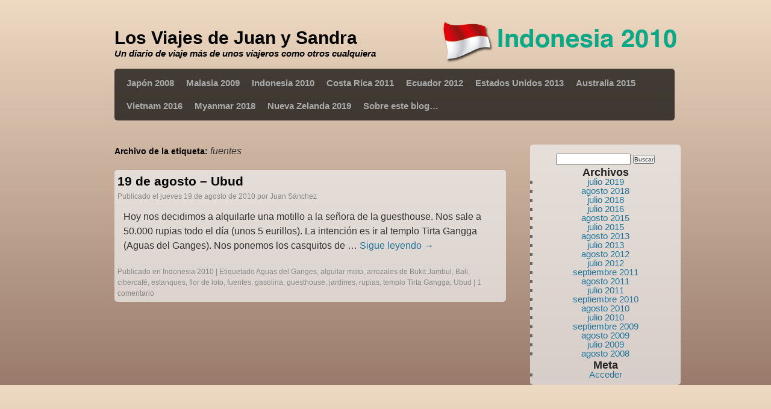

--- FILE ---
content_type: text/html; charset=UTF-8
request_url: http://www.losviajesdejuanysandra.com/tag/fuentes/
body_size: 7140
content:
<!DOCTYPE html>
<html lang="es">
<head>
<meta charset="UTF-8" />
<title>fuentes | Los Viajes de Juan y Sandra</title>

<script type="text/javascript" src="/../js/jquery.js"></script>
<script type="text/javascript" src="/../js/thickbox.js"></script>

<script type="text/javascript" src="https://apis.google.com/js/plusone.js">
  {lang: 'es'}
</script>
<!-- Añade esta etiqueta donde quieras colocar el botón +1 : <g:plusone></g:plusone> -->

<script src="http://platform.twitter.com/widgets.js" type="text/javascript"></script>

<link rel="stylesheet" href="/../css/thickbox.css" type="text/css" media="screen" />


<link rel="profile" href="http://gmpg.org/xfn/11" />
<link rel="stylesheet" type="text/css" media="all" href="http://www.losviajesdejuanysandra.com/wp-content/themes/twentyten/style.css" />
<link rel="stylesheet" type="text/css" media="all" href="http://www.losviajesdejuanysandra.com/wp-content/themes/twentyten/style.css" />


<link rel="pingback" href="http://www.losviajesdejuanysandra.com/xmlrpc.php" />
<meta name='robots' content='max-image-preview:large' />
<link rel='dns-prefetch' href='//www.losviajesdejuanysandra.com' />
<link rel="alternate" type="application/rss+xml" title="Los Viajes de Juan y Sandra &raquo; Feed" href="http://www.losviajesdejuanysandra.com/feed/" />
<link rel="alternate" type="application/rss+xml" title="Los Viajes de Juan y Sandra &raquo; Feed de los comentarios" href="http://www.losviajesdejuanysandra.com/comments/feed/" />
<link rel="alternate" type="application/rss+xml" title="Los Viajes de Juan y Sandra &raquo; Etiqueta fuentes del feed" href="http://www.losviajesdejuanysandra.com/tag/fuentes/feed/" />
<script type="text/javascript">
/* <![CDATA[ */
window._wpemojiSettings = {"baseUrl":"https:\/\/s.w.org\/images\/core\/emoji\/14.0.0\/72x72\/","ext":".png","svgUrl":"https:\/\/s.w.org\/images\/core\/emoji\/14.0.0\/svg\/","svgExt":".svg","source":{"concatemoji":"http:\/\/www.losviajesdejuanysandra.com\/wp-includes\/js\/wp-emoji-release.min.js?ver=6.4.7"}};
/*! This file is auto-generated */
!function(i,n){var o,s,e;function c(e){try{var t={supportTests:e,timestamp:(new Date).valueOf()};sessionStorage.setItem(o,JSON.stringify(t))}catch(e){}}function p(e,t,n){e.clearRect(0,0,e.canvas.width,e.canvas.height),e.fillText(t,0,0);var t=new Uint32Array(e.getImageData(0,0,e.canvas.width,e.canvas.height).data),r=(e.clearRect(0,0,e.canvas.width,e.canvas.height),e.fillText(n,0,0),new Uint32Array(e.getImageData(0,0,e.canvas.width,e.canvas.height).data));return t.every(function(e,t){return e===r[t]})}function u(e,t,n){switch(t){case"flag":return n(e,"\ud83c\udff3\ufe0f\u200d\u26a7\ufe0f","\ud83c\udff3\ufe0f\u200b\u26a7\ufe0f")?!1:!n(e,"\ud83c\uddfa\ud83c\uddf3","\ud83c\uddfa\u200b\ud83c\uddf3")&&!n(e,"\ud83c\udff4\udb40\udc67\udb40\udc62\udb40\udc65\udb40\udc6e\udb40\udc67\udb40\udc7f","\ud83c\udff4\u200b\udb40\udc67\u200b\udb40\udc62\u200b\udb40\udc65\u200b\udb40\udc6e\u200b\udb40\udc67\u200b\udb40\udc7f");case"emoji":return!n(e,"\ud83e\udef1\ud83c\udffb\u200d\ud83e\udef2\ud83c\udfff","\ud83e\udef1\ud83c\udffb\u200b\ud83e\udef2\ud83c\udfff")}return!1}function f(e,t,n){var r="undefined"!=typeof WorkerGlobalScope&&self instanceof WorkerGlobalScope?new OffscreenCanvas(300,150):i.createElement("canvas"),a=r.getContext("2d",{willReadFrequently:!0}),o=(a.textBaseline="top",a.font="600 32px Arial",{});return e.forEach(function(e){o[e]=t(a,e,n)}),o}function t(e){var t=i.createElement("script");t.src=e,t.defer=!0,i.head.appendChild(t)}"undefined"!=typeof Promise&&(o="wpEmojiSettingsSupports",s=["flag","emoji"],n.supports={everything:!0,everythingExceptFlag:!0},e=new Promise(function(e){i.addEventListener("DOMContentLoaded",e,{once:!0})}),new Promise(function(t){var n=function(){try{var e=JSON.parse(sessionStorage.getItem(o));if("object"==typeof e&&"number"==typeof e.timestamp&&(new Date).valueOf()<e.timestamp+604800&&"object"==typeof e.supportTests)return e.supportTests}catch(e){}return null}();if(!n){if("undefined"!=typeof Worker&&"undefined"!=typeof OffscreenCanvas&&"undefined"!=typeof URL&&URL.createObjectURL&&"undefined"!=typeof Blob)try{var e="postMessage("+f.toString()+"("+[JSON.stringify(s),u.toString(),p.toString()].join(",")+"));",r=new Blob([e],{type:"text/javascript"}),a=new Worker(URL.createObjectURL(r),{name:"wpTestEmojiSupports"});return void(a.onmessage=function(e){c(n=e.data),a.terminate(),t(n)})}catch(e){}c(n=f(s,u,p))}t(n)}).then(function(e){for(var t in e)n.supports[t]=e[t],n.supports.everything=n.supports.everything&&n.supports[t],"flag"!==t&&(n.supports.everythingExceptFlag=n.supports.everythingExceptFlag&&n.supports[t]);n.supports.everythingExceptFlag=n.supports.everythingExceptFlag&&!n.supports.flag,n.DOMReady=!1,n.readyCallback=function(){n.DOMReady=!0}}).then(function(){return e}).then(function(){var e;n.supports.everything||(n.readyCallback(),(e=n.source||{}).concatemoji?t(e.concatemoji):e.wpemoji&&e.twemoji&&(t(e.twemoji),t(e.wpemoji)))}))}((window,document),window._wpemojiSettings);
/* ]]> */
</script>
<style id='wp-emoji-styles-inline-css' type='text/css'>

	img.wp-smiley, img.emoji {
		display: inline !important;
		border: none !important;
		box-shadow: none !important;
		height: 1em !important;
		width: 1em !important;
		margin: 0 0.07em !important;
		vertical-align: -0.1em !important;
		background: none !important;
		padding: 0 !important;
	}
</style>
<link rel='stylesheet' id='wp-block-library-css' href='http://www.losviajesdejuanysandra.com/wp-includes/css/dist/block-library/style.min.css?ver=6.4.7' type='text/css' media='all' />
<style id='classic-theme-styles-inline-css' type='text/css'>
/*! This file is auto-generated */
.wp-block-button__link{color:#fff;background-color:#32373c;border-radius:9999px;box-shadow:none;text-decoration:none;padding:calc(.667em + 2px) calc(1.333em + 2px);font-size:1.125em}.wp-block-file__button{background:#32373c;color:#fff;text-decoration:none}
</style>
<style id='global-styles-inline-css' type='text/css'>
body{--wp--preset--color--black: #000000;--wp--preset--color--cyan-bluish-gray: #abb8c3;--wp--preset--color--white: #ffffff;--wp--preset--color--pale-pink: #f78da7;--wp--preset--color--vivid-red: #cf2e2e;--wp--preset--color--luminous-vivid-orange: #ff6900;--wp--preset--color--luminous-vivid-amber: #fcb900;--wp--preset--color--light-green-cyan: #7bdcb5;--wp--preset--color--vivid-green-cyan: #00d084;--wp--preset--color--pale-cyan-blue: #8ed1fc;--wp--preset--color--vivid-cyan-blue: #0693e3;--wp--preset--color--vivid-purple: #9b51e0;--wp--preset--gradient--vivid-cyan-blue-to-vivid-purple: linear-gradient(135deg,rgba(6,147,227,1) 0%,rgb(155,81,224) 100%);--wp--preset--gradient--light-green-cyan-to-vivid-green-cyan: linear-gradient(135deg,rgb(122,220,180) 0%,rgb(0,208,130) 100%);--wp--preset--gradient--luminous-vivid-amber-to-luminous-vivid-orange: linear-gradient(135deg,rgba(252,185,0,1) 0%,rgba(255,105,0,1) 100%);--wp--preset--gradient--luminous-vivid-orange-to-vivid-red: linear-gradient(135deg,rgba(255,105,0,1) 0%,rgb(207,46,46) 100%);--wp--preset--gradient--very-light-gray-to-cyan-bluish-gray: linear-gradient(135deg,rgb(238,238,238) 0%,rgb(169,184,195) 100%);--wp--preset--gradient--cool-to-warm-spectrum: linear-gradient(135deg,rgb(74,234,220) 0%,rgb(151,120,209) 20%,rgb(207,42,186) 40%,rgb(238,44,130) 60%,rgb(251,105,98) 80%,rgb(254,248,76) 100%);--wp--preset--gradient--blush-light-purple: linear-gradient(135deg,rgb(255,206,236) 0%,rgb(152,150,240) 100%);--wp--preset--gradient--blush-bordeaux: linear-gradient(135deg,rgb(254,205,165) 0%,rgb(254,45,45) 50%,rgb(107,0,62) 100%);--wp--preset--gradient--luminous-dusk: linear-gradient(135deg,rgb(255,203,112) 0%,rgb(199,81,192) 50%,rgb(65,88,208) 100%);--wp--preset--gradient--pale-ocean: linear-gradient(135deg,rgb(255,245,203) 0%,rgb(182,227,212) 50%,rgb(51,167,181) 100%);--wp--preset--gradient--electric-grass: linear-gradient(135deg,rgb(202,248,128) 0%,rgb(113,206,126) 100%);--wp--preset--gradient--midnight: linear-gradient(135deg,rgb(2,3,129) 0%,rgb(40,116,252) 100%);--wp--preset--font-size--small: 13px;--wp--preset--font-size--medium: 20px;--wp--preset--font-size--large: 36px;--wp--preset--font-size--x-large: 42px;--wp--preset--spacing--20: 0.44rem;--wp--preset--spacing--30: 0.67rem;--wp--preset--spacing--40: 1rem;--wp--preset--spacing--50: 1.5rem;--wp--preset--spacing--60: 2.25rem;--wp--preset--spacing--70: 3.38rem;--wp--preset--spacing--80: 5.06rem;--wp--preset--shadow--natural: 6px 6px 9px rgba(0, 0, 0, 0.2);--wp--preset--shadow--deep: 12px 12px 50px rgba(0, 0, 0, 0.4);--wp--preset--shadow--sharp: 6px 6px 0px rgba(0, 0, 0, 0.2);--wp--preset--shadow--outlined: 6px 6px 0px -3px rgba(255, 255, 255, 1), 6px 6px rgba(0, 0, 0, 1);--wp--preset--shadow--crisp: 6px 6px 0px rgba(0, 0, 0, 1);}:where(.is-layout-flex){gap: 0.5em;}:where(.is-layout-grid){gap: 0.5em;}body .is-layout-flow > .alignleft{float: left;margin-inline-start: 0;margin-inline-end: 2em;}body .is-layout-flow > .alignright{float: right;margin-inline-start: 2em;margin-inline-end: 0;}body .is-layout-flow > .aligncenter{margin-left: auto !important;margin-right: auto !important;}body .is-layout-constrained > .alignleft{float: left;margin-inline-start: 0;margin-inline-end: 2em;}body .is-layout-constrained > .alignright{float: right;margin-inline-start: 2em;margin-inline-end: 0;}body .is-layout-constrained > .aligncenter{margin-left: auto !important;margin-right: auto !important;}body .is-layout-constrained > :where(:not(.alignleft):not(.alignright):not(.alignfull)){max-width: var(--wp--style--global--content-size);margin-left: auto !important;margin-right: auto !important;}body .is-layout-constrained > .alignwide{max-width: var(--wp--style--global--wide-size);}body .is-layout-flex{display: flex;}body .is-layout-flex{flex-wrap: wrap;align-items: center;}body .is-layout-flex > *{margin: 0;}body .is-layout-grid{display: grid;}body .is-layout-grid > *{margin: 0;}:where(.wp-block-columns.is-layout-flex){gap: 2em;}:where(.wp-block-columns.is-layout-grid){gap: 2em;}:where(.wp-block-post-template.is-layout-flex){gap: 1.25em;}:where(.wp-block-post-template.is-layout-grid){gap: 1.25em;}.has-black-color{color: var(--wp--preset--color--black) !important;}.has-cyan-bluish-gray-color{color: var(--wp--preset--color--cyan-bluish-gray) !important;}.has-white-color{color: var(--wp--preset--color--white) !important;}.has-pale-pink-color{color: var(--wp--preset--color--pale-pink) !important;}.has-vivid-red-color{color: var(--wp--preset--color--vivid-red) !important;}.has-luminous-vivid-orange-color{color: var(--wp--preset--color--luminous-vivid-orange) !important;}.has-luminous-vivid-amber-color{color: var(--wp--preset--color--luminous-vivid-amber) !important;}.has-light-green-cyan-color{color: var(--wp--preset--color--light-green-cyan) !important;}.has-vivid-green-cyan-color{color: var(--wp--preset--color--vivid-green-cyan) !important;}.has-pale-cyan-blue-color{color: var(--wp--preset--color--pale-cyan-blue) !important;}.has-vivid-cyan-blue-color{color: var(--wp--preset--color--vivid-cyan-blue) !important;}.has-vivid-purple-color{color: var(--wp--preset--color--vivid-purple) !important;}.has-black-background-color{background-color: var(--wp--preset--color--black) !important;}.has-cyan-bluish-gray-background-color{background-color: var(--wp--preset--color--cyan-bluish-gray) !important;}.has-white-background-color{background-color: var(--wp--preset--color--white) !important;}.has-pale-pink-background-color{background-color: var(--wp--preset--color--pale-pink) !important;}.has-vivid-red-background-color{background-color: var(--wp--preset--color--vivid-red) !important;}.has-luminous-vivid-orange-background-color{background-color: var(--wp--preset--color--luminous-vivid-orange) !important;}.has-luminous-vivid-amber-background-color{background-color: var(--wp--preset--color--luminous-vivid-amber) !important;}.has-light-green-cyan-background-color{background-color: var(--wp--preset--color--light-green-cyan) !important;}.has-vivid-green-cyan-background-color{background-color: var(--wp--preset--color--vivid-green-cyan) !important;}.has-pale-cyan-blue-background-color{background-color: var(--wp--preset--color--pale-cyan-blue) !important;}.has-vivid-cyan-blue-background-color{background-color: var(--wp--preset--color--vivid-cyan-blue) !important;}.has-vivid-purple-background-color{background-color: var(--wp--preset--color--vivid-purple) !important;}.has-black-border-color{border-color: var(--wp--preset--color--black) !important;}.has-cyan-bluish-gray-border-color{border-color: var(--wp--preset--color--cyan-bluish-gray) !important;}.has-white-border-color{border-color: var(--wp--preset--color--white) !important;}.has-pale-pink-border-color{border-color: var(--wp--preset--color--pale-pink) !important;}.has-vivid-red-border-color{border-color: var(--wp--preset--color--vivid-red) !important;}.has-luminous-vivid-orange-border-color{border-color: var(--wp--preset--color--luminous-vivid-orange) !important;}.has-luminous-vivid-amber-border-color{border-color: var(--wp--preset--color--luminous-vivid-amber) !important;}.has-light-green-cyan-border-color{border-color: var(--wp--preset--color--light-green-cyan) !important;}.has-vivid-green-cyan-border-color{border-color: var(--wp--preset--color--vivid-green-cyan) !important;}.has-pale-cyan-blue-border-color{border-color: var(--wp--preset--color--pale-cyan-blue) !important;}.has-vivid-cyan-blue-border-color{border-color: var(--wp--preset--color--vivid-cyan-blue) !important;}.has-vivid-purple-border-color{border-color: var(--wp--preset--color--vivid-purple) !important;}.has-vivid-cyan-blue-to-vivid-purple-gradient-background{background: var(--wp--preset--gradient--vivid-cyan-blue-to-vivid-purple) !important;}.has-light-green-cyan-to-vivid-green-cyan-gradient-background{background: var(--wp--preset--gradient--light-green-cyan-to-vivid-green-cyan) !important;}.has-luminous-vivid-amber-to-luminous-vivid-orange-gradient-background{background: var(--wp--preset--gradient--luminous-vivid-amber-to-luminous-vivid-orange) !important;}.has-luminous-vivid-orange-to-vivid-red-gradient-background{background: var(--wp--preset--gradient--luminous-vivid-orange-to-vivid-red) !important;}.has-very-light-gray-to-cyan-bluish-gray-gradient-background{background: var(--wp--preset--gradient--very-light-gray-to-cyan-bluish-gray) !important;}.has-cool-to-warm-spectrum-gradient-background{background: var(--wp--preset--gradient--cool-to-warm-spectrum) !important;}.has-blush-light-purple-gradient-background{background: var(--wp--preset--gradient--blush-light-purple) !important;}.has-blush-bordeaux-gradient-background{background: var(--wp--preset--gradient--blush-bordeaux) !important;}.has-luminous-dusk-gradient-background{background: var(--wp--preset--gradient--luminous-dusk) !important;}.has-pale-ocean-gradient-background{background: var(--wp--preset--gradient--pale-ocean) !important;}.has-electric-grass-gradient-background{background: var(--wp--preset--gradient--electric-grass) !important;}.has-midnight-gradient-background{background: var(--wp--preset--gradient--midnight) !important;}.has-small-font-size{font-size: var(--wp--preset--font-size--small) !important;}.has-medium-font-size{font-size: var(--wp--preset--font-size--medium) !important;}.has-large-font-size{font-size: var(--wp--preset--font-size--large) !important;}.has-x-large-font-size{font-size: var(--wp--preset--font-size--x-large) !important;}
.wp-block-navigation a:where(:not(.wp-element-button)){color: inherit;}
:where(.wp-block-post-template.is-layout-flex){gap: 1.25em;}:where(.wp-block-post-template.is-layout-grid){gap: 1.25em;}
:where(.wp-block-columns.is-layout-flex){gap: 2em;}:where(.wp-block-columns.is-layout-grid){gap: 2em;}
.wp-block-pullquote{font-size: 1.5em;line-height: 1.6;}
</style>
<link rel='stylesheet' id='sfwppa-public-style-css' href='http://www.losviajesdejuanysandra.com/wp-content/plugins/styles-for-wp-pagenavi-addon/assets/css/sfwppa-style.css?ver=1.2.4' type='text/css' media='all' />
<link rel='stylesheet' id='wp-pagenavi-css' href='http://www.losviajesdejuanysandra.com/wp-content/plugins/wp-pagenavi/pagenavi-css.css?ver=2.70' type='text/css' media='all' />
<link rel="https://api.w.org/" href="http://www.losviajesdejuanysandra.com/wp-json/" /><link rel="alternate" type="application/json" href="http://www.losviajesdejuanysandra.com/wp-json/wp/v2/tags/319" /><link rel="EditURI" type="application/rsd+xml" title="RSD" href="http://www.losviajesdejuanysandra.com/xmlrpc.php?rsd" />
<meta name="generator" content="WordPress 6.4.7" />
</head>

<body class="archive tag tag-fuentes tag-319 sfwppa-navi-style sfwppa-">

<div id="fb-root"></div>
<script>(function(d, s, id) {
  var js, fjs = d.getElementsByTagName(s)[0];
  if (d.getElementById(id)) return;
  js = d.createElement(s); js.id = id;
  js.src = 'https://connect.facebook.net/es_LA/sdk.js#xfbml=1&version=v3.0';
  fjs.parentNode.insertBefore(js, fjs);
}(document, 'script', 'facebook-jssdk'));</script>

<div id="wrapper" class="hfeed">
	<div id="header">
		<div id="masthead">
			<div id="branding" role="banner">
								<div id="site-title">
					<span>
						<a href="http://www.losviajesdejuanysandra.com/" title="Los Viajes de Juan y Sandra" rel="home">Los Viajes de Juan y Sandra</a>
					</span>
				</div>
				<div id="site-description">Un diario de viaje más de unos viajeros como otros cualquiera</div>

				<!-- INI Category Header -->
				<!-- Imágenes de las categorías "BANDERA País AÑO" OJO si no hay ningún post no sale la imagen -->
								
												
					
						<div id="worldmap"><img src="/../imgs/category-indonesia-2010.png"></></div>
								
				<!-- FIN Category Header -->
							</div><!-- #branding -->
			
			<div id="access" role="navigation">
			  				<div class="skip-link screen-reader-text"><a href="#content" title="Saltar al contenido">Saltar al contenido</a></div>
								<div class="menu-header"><ul id="menu-viajes" class="menu"><li id="menu-item-996" class="menu-item menu-item-type-taxonomy menu-item-object-category menu-item-996"><a href="http://www.losviajesdejuanysandra.com/category/japon_2008/">Japón 2008</a></li>
<li id="menu-item-994" class="menu-item menu-item-type-taxonomy menu-item-object-category menu-item-994"><a href="http://www.losviajesdejuanysandra.com/category/malasia_2009/">Malasia 2009</a></li>
<li id="menu-item-995" class="menu-item menu-item-type-taxonomy menu-item-object-category menu-item-995"><a href="http://www.losviajesdejuanysandra.com/category/indonesia_2010/">Indonesia 2010</a></li>
<li id="menu-item-997" class="menu-item menu-item-type-taxonomy menu-item-object-category menu-item-997"><a href="http://www.losviajesdejuanysandra.com/category/costarica_2011/">Costa Rica 2011</a></li>
<li id="menu-item-1037" class="menu-item menu-item-type-taxonomy menu-item-object-category menu-item-1037"><a href="http://www.losviajesdejuanysandra.com/category/ecuador_2012/">Ecuador 2012</a></li>
<li id="menu-item-1117" class="menu-item menu-item-type-taxonomy menu-item-object-category menu-item-1117"><a href="http://www.losviajesdejuanysandra.com/category/usa_2013/">Estados Unidos 2013</a></li>
<li id="menu-item-1130" class="menu-item menu-item-type-taxonomy menu-item-object-category menu-item-1130"><a href="http://www.losviajesdejuanysandra.com/category/australia_2015/">Australia 2015</a></li>
<li id="menu-item-1156" class="menu-item menu-item-type-taxonomy menu-item-object-category menu-item-1156"><a href="http://www.losviajesdejuanysandra.com/category/vietnam_2016/">Vietnam 2016</a></li>
<li id="menu-item-1171" class="menu-item menu-item-type-taxonomy menu-item-object-category menu-item-1171"><a href="http://www.losviajesdejuanysandra.com/category/myanmar_2018/">Myanmar 2018</a></li>
<li id="menu-item-1210" class="menu-item menu-item-type-taxonomy menu-item-object-category menu-item-1210"><a href="http://www.losviajesdejuanysandra.com/category/nz_2019/">Nueva Zelanda 2019</a></li>
<li id="menu-item-993" class="menu-item menu-item-type-post_type menu-item-object-page menu-item-993"><a href="http://www.losviajesdejuanysandra.com/about/">Sobre este blog…</a></li>
</ul></div>			</div><!-- #access -->
		</div><!-- #masthead -->
	</div><!-- #header -->
	<div id="main">
		<div id="container">
			<div id="content" role="main">

				<h1 class="page-title">Archivo de la etiqueta: <span>fuentes</span></h1>





			<div id="post-395" class="post-395 post type-post status-publish format-standard hentry category-indonesia_2010 tag-aguas-del-ganges tag-alguilar-moto tag-arrozales-de-bukit-jambul tag-bali tag-cibercafe tag-estanques tag-flor-de-loto tag-fuentes tag-gasolina tag-guesthouse tag-jardines tag-rupias tag-templo-tirta-gangga tag-ubud">
			<h2 class="entry-title"><a href="http://www.losviajesdejuanysandra.com/indonesia_2010/ubud/" title="Enlace permanente a 19 de agosto &#8211; Ubud" rel="bookmark">19 de agosto &#8211; Ubud</a></h2>

			<div class="entry-meta">
				<span class="meta-prep meta-prep-author">Publicado el</span> <a href="http://www.losviajesdejuanysandra.com/indonesia_2010/ubud/" title="08:44 h" rel="bookmark"><span class="entry-date">jueves 19 de agosto de 2010</span></a> <span class="meta-sep">por</span> <span class="author vcard"><a class="url fn n" href="http://www.losviajesdejuanysandra.com/author/admin/" title="Ver todas las entradas de Juan Sánchez">Juan Sánchez</a></span>			</div><!-- .entry-meta -->

				<div class="entry-summary">
				<p>Hoy nos decidimos a alquilarle una motillo a la señora de la guesthouse. Nos sale a 50.000 rupias todo el día (unos 5 eurillos). La intención es ir al templo Tirta Gangga (Aguas del Ganges). Nos ponemos los casquitos de &hellip; <a href="http://www.losviajesdejuanysandra.com/indonesia_2010/ubud/">Sigue leyendo <span class="meta-nav">&rarr;</span></a></p>
			</div><!-- .entry-summary -->
	
			<div class="entry-utility">
									<span class="cat-links">
						<span class="entry-utility-prep entry-utility-prep-cat-links">Publicado en</span> <a href="http://www.losviajesdejuanysandra.com/category/indonesia_2010/" rel="category tag">Indonesia 2010</a>					</span>
					<span class="meta-sep">|</span>
													<span class="tag-links">
						<span class="entry-utility-prep entry-utility-prep-tag-links">Etiquetado</span> <a href="http://www.losviajesdejuanysandra.com/tag/aguas-del-ganges/" rel="tag">Aguas del Ganges</a>, <a href="http://www.losviajesdejuanysandra.com/tag/alguilar-moto/" rel="tag">alguilar moto</a>, <a href="http://www.losviajesdejuanysandra.com/tag/arrozales-de-bukit-jambul/" rel="tag">arrozales de Bukit Jambul</a>, <a href="http://www.losviajesdejuanysandra.com/tag/bali/" rel="tag">Bali</a>, <a href="http://www.losviajesdejuanysandra.com/tag/cibercafe/" rel="tag">cibercafé</a>, <a href="http://www.losviajesdejuanysandra.com/tag/estanques/" rel="tag">estanques</a>, <a href="http://www.losviajesdejuanysandra.com/tag/flor-de-loto/" rel="tag">flor de loto</a>, <a href="http://www.losviajesdejuanysandra.com/tag/fuentes/" rel="tag">fuentes</a>, <a href="http://www.losviajesdejuanysandra.com/tag/gasolina/" rel="tag">gasolina</a>, <a href="http://www.losviajesdejuanysandra.com/tag/guesthouse/" rel="tag">guesthouse</a>, <a href="http://www.losviajesdejuanysandra.com/tag/jardines/" rel="tag">jardines</a>, <a href="http://www.losviajesdejuanysandra.com/tag/rupias/" rel="tag">rupias</a>, <a href="http://www.losviajesdejuanysandra.com/tag/templo-tirta-gangga/" rel="tag">templo Tirta Gangga</a>, <a href="http://www.losviajesdejuanysandra.com/tag/ubud/" rel="tag">Ubud</a>					</span>
					<span class="meta-sep">|</span>
								<span class="comments-link"><a href="http://www.losviajesdejuanysandra.com/indonesia_2010/ubud/#comments">1 comentario</a></span>
							</div><!-- .entry-utility -->
		</div><!-- #post-## -->

		
	

			</div><!-- #content -->
		</div><!-- #container -->

		<div id="primary" class="widget-area" role="complementary">
			<ul class="xoxo">


			<li id="search" class="widget-container widget_search">
				<form role="search" method="get" id="searchform" class="searchform" action="http://www.losviajesdejuanysandra.com/">
				<div>
					<label class="screen-reader-text" for="s">Buscar:</label>
					<input type="text" value="" name="s" id="s" />
					<input type="submit" id="searchsubmit" value="Buscar" />
				</div>
			</form>			</li>
			
			<li id="archives" class="widget-container">
				<h3 class="widget-title">Archivos</h3>
				<ul>
						<li><a href='http://www.losviajesdejuanysandra.com/2019/07/'>julio 2019</a></li>
	<li><a href='http://www.losviajesdejuanysandra.com/2018/08/'>agosto 2018</a></li>
	<li><a href='http://www.losviajesdejuanysandra.com/2018/07/'>julio 2018</a></li>
	<li><a href='http://www.losviajesdejuanysandra.com/2016/07/'>julio 2016</a></li>
	<li><a href='http://www.losviajesdejuanysandra.com/2015/08/'>agosto 2015</a></li>
	<li><a href='http://www.losviajesdejuanysandra.com/2015/07/'>julio 2015</a></li>
	<li><a href='http://www.losviajesdejuanysandra.com/2013/08/'>agosto 2013</a></li>
	<li><a href='http://www.losviajesdejuanysandra.com/2013/07/'>julio 2013</a></li>
	<li><a href='http://www.losviajesdejuanysandra.com/2012/08/'>agosto 2012</a></li>
	<li><a href='http://www.losviajesdejuanysandra.com/2012/07/'>julio 2012</a></li>
	<li><a href='http://www.losviajesdejuanysandra.com/2011/09/'>septiembre 2011</a></li>
	<li><a href='http://www.losviajesdejuanysandra.com/2011/08/'>agosto 2011</a></li>
	<li><a href='http://www.losviajesdejuanysandra.com/2011/07/'>julio 2011</a></li>
	<li><a href='http://www.losviajesdejuanysandra.com/2010/09/'>septiembre 2010</a></li>
	<li><a href='http://www.losviajesdejuanysandra.com/2010/08/'>agosto 2010</a></li>
	<li><a href='http://www.losviajesdejuanysandra.com/2010/07/'>julio 2010</a></li>
	<li><a href='http://www.losviajesdejuanysandra.com/2009/09/'>septiembre 2009</a></li>
	<li><a href='http://www.losviajesdejuanysandra.com/2009/08/'>agosto 2009</a></li>
	<li><a href='http://www.losviajesdejuanysandra.com/2009/07/'>julio 2009</a></li>
	<li><a href='http://www.losviajesdejuanysandra.com/2008/08/'>agosto 2008</a></li>
				</ul>
			</li>

			<li id="meta" class="widget-container">
				<h3 class="widget-title">Meta</h3>
				<ul>
										<li><a href="http://www.losviajesdejuanysandra.com/wp-login.php">Acceder</a></li>
									</ul>
			</li>
			
					</ul>
		</div><!-- #primary .widget-area -->
	
	</div><!-- #main -->

	<div id="footer" role="contentinfo">
		<div><!-- Begin #colophon -->



				

		</div><!-- End #colophon -->
	</div><!-- #footer -->



</div><!-- #wrapper -->





</body>
</html>
